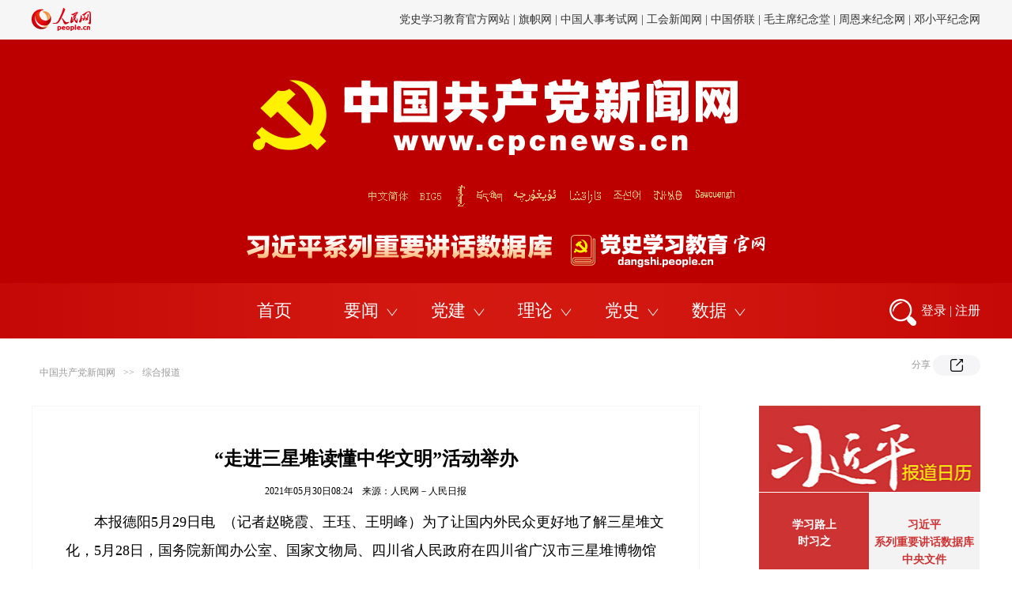

--- FILE ---
content_type: text/html
request_url: http://cpc.people.com.cn/n1/2021/0530/c64387-32117102.html
body_size: 12141
content:
<!DOCTYPE html
    PUBLIC "-//W3C//DTD XHTML 1.0 Transitional//EN" "http://www.w3.org/TR/xhtml1/DTD/xhtml1-transitional.dtd">
<html xmlns="http://www.w3.org/1999/xhtml">

<head>
<meta http-equiv="content-type" content="text/html;charset=GB2312"/>
    <meta http-equiv="Content-Language" content="utf-8" />
    <meta content="all" name="robots" />
    <title>“走进三星堆读懂中华文明”活动举办--新闻报道-中国共产党新闻网</title>
    <meta name="keywords" content=",“走进三星堆读懂中华文明”活动举办--新闻报道" />
    <meta name="description" content="　　本报德阳5月29日电&nbsp;&nbsp;（记者赵晓霞、王珏、王明峰）为了让国内外民众更好地了解三星堆文化，5月28日，国务院新闻办公室、国家文物局、四川省人民政府在四川省广汉市三星堆博物馆联合,“走进三星堆读懂中华文明”活动举办--新闻报道" />
    <meta name="filetype" content="0" />
    <meta name="publishedtype" content="1" />
    <meta name="pagetype" content="1" />
    <meta name="catalogs" content="64387" />
    <meta name="contentid" content="32117102" />
    <meta name="publishdate" content="2021-05-30" />
    <meta name="author" content="105529" />
    <meta name="source" content="来源：人民日报" />
    <meta name="editor" content="">
    <meta name="sourcetype" content="">
    <!-- <link href="http://tools.people.com.cn/libs/swiper/2.0/idangerous.swiper.css" type="text/css" rel="stylesheet"
        media="all" /> -->
    
        <meta name="viewport" content="width=device-width,initial-scale=1.0,minimum-scale=1.0,maximum-scale=1.0">
        <script src="http://www.people.com.cn/img/MAIN/2013/08/113555/js_library/jquery-1.7.1.min.js" type="text/javascript"></script>
        <script src="http://www.people.com.cn/img/2013people/jquery.rmw.global.js" language="javascript" type="text/javascript"
            charset="UTF-8"></script>
        <script src="http://www.people.com.cn/img/2013people/www.news.js" language="javascript" type="text/javascript"
            charset="UTF-8"></script>
        <!-- <script src="http://tools.people.com.cn/libs/swiper/2.0/idangerous.swiper.min.js" type="text/javascript"></script> -->
        <link rel="stylesheet" href="http://www.people.com.cn/img/MAIN/2018/04/118320/css/swiper.min.css">
        <link rel="stylesheet" href="http://www.people.com.cn/img/MAIN/2020/12/120684/css/share2020.css" charset="utf-8">
        <link rel="stylesheet" href="http://www.people.com.cn/img/MAIN/2020/12/120684/css/banner.css">
        <link href="http://www.people.com.cn/img/MAIN/2020/12/120684/css/page.css" type="text/css" rel="stylesheet" media="all" />
    
        <script src="http://www.people.com.cn/img/MAIN/2018/04/118320/js/swiper.min.js"></script>
    <script type="text/javascript">
        /**处理已经登录的用户*/
        function sso_page_login_user(guzzLoginUser) {
            var status = guzzLoginUser.displayName + "，欢迎您";
            $("#loginStatus").html(status);
            $("#txz_dlq").hide();
            $("#txz_dlh").show();
        }
        $("#sso_login_form").bind('submit', function (event) {
            if (!$("#userName").val()) {
                alert("请输入用户名");
                event.preventDefault();
            } else if (!$("#password").val()) {
                alert("请输入密码");
                event.preventDefault();
            }
        });
        $("#sso_login_form_retUrl").bind('change', function (event) {
            if ($(this).val() == 'http://cpc.people.com.cn') {
                $("#sso_login_form").attr("target", "_top");
            } else {
                $("#sso_login_form").attr("target", "_blank");
            }
        });
    </script>
    <script language="JavaScript">
        $(document).ready(function () {
            //新增滚动
            var mySwiperCpc = new Swiper("#topSwiper", {
                mode: 'vertical',
                autoplay: 4000,
                loop: true
            })
        });	
    </script>
    <style type="text/css">


table span {display: inline!important}
  font { font-family: 'Microsoft YaHei'}
  table span {font-family: 'Microsoft YaHei'!important;font-size: 18px!important;line-height: 1.8!important;}
  
   table p {font-size: 18px!important;}
        .top_nav .fr {
            margin-top: 15px;
            height: 30px;
            overflow: hidden;
            max-width: 900px;
        }

        .top_nav .fr .swiper-slide {
            height: 30px;
        }

        @media (max-width: 689px) and (min-device-width: 320px),
        (max-device-width: 480px) {
.bk-90 {display: none; padding-top: 60px;}
            .nav_wb1 {
                display: block;
                background: #cb1c1d;
                height: auto;
                width: 100%;
                line-height: 220%;
                padding: 10px 0;
                font-size: 12px;
                float: none;
                padding: 0 16px 15px 16px;
            }

            .nav_wb1 a {
                color: #fff;
                display: inline-block;
                width: 10.5%;
                padding: 0;
                font-size: 12px;
                text-align: left;
                float: none;
            }

            .nav_wb1 a:nth-child(1) {
                width: 16%;
            }

            .nav_wb1 a:nth-child(2) {
                width: 16%;
            }

            .nav_wb1 a:nth-child(10) {
                width: 16%;
            }

            .nav_wb1 a:nth-child(11) {
                width: 16%;
            }
        }
    </style>
    <style type="text/css">
        .m2t1 {
            margin-top: 1px;
        }
    </style>
    <script type="text/javascript">
< !--
            (function () {
                if (!
                    /*@cc_on!@*/
                    0) return;
                var e = "abbr, article, aside, audio, canvas, datalist, details, dialog, eventsource, figure, footer, header, hgroup, mark, menu, meter, nav, output, progress, section, time, video".split(', ');
                var i = e.length;
                while (i--) {
                    document.createElement(e[i])
                }
            })()
        -->
    </script>
    <!-- 微信分享 -->
    <script src="http://www.people.com.cn/img/2016wb/jweixin-1.0.0.js" type="text/javascript"></script>
    <script type="text/javascript">
	var str = "中国共产党新闻网";
        var str1 = "“走进三星堆读懂中华文明”活动举办";
        str = str.replace(/&nbsp;/g, " ")
        str = str.replace(/&quot;/g, '"')
        str = str.replace(/<br>/g, "")
        str1 = str1.replace("&nbsp;", " ")
        str1 = str1.replace(/&quot;/g, '"')
        str1 = str1.replace(/<br>/g, "")

        var wxData = {
            "imgUrl": 'http://www.people.com.cn/img/MAIN/2016/06/116511/images/weixin.jpg',
            "link": location.href,
            "desc": "",
            "title": "" + str1 + ""
        };
    </script>
    <script src="http://www.people.com.cn/img/2016wb//WeiXinDatatit2020.js" type="text/javascript"></script>
    <script type="text/javascript">
        $(document).ready(function () {
            var a = $(".text_img").html();
            var b = $(".sou1").html();
            var c = $("#jtitle").html();
            var d = $("#ftitle").html();
            if (a == null || a.length == 0) {
                $(".text_img").css('display', 'none')
            }
            if (b == null || b.length == 0) {
                $(".sou1").css('display', 'none')
            }
            if (c == null || c.length == 0) {
                $("#jtitle").css('display', 'none')
            }
            if (d == null || d.length == 0) {
                $("#ftitle").css('display', 'none')
            }
        });
    </script>
    <link href="/img/MAIN/2019/07/119450/page2019.css" type="text/css" rel="stylesheet" media="all" />
  <style>

.bk-90 {padding-top: 60px; }

.swiper-slide {text-align: right; font-size: 14px;}
.list1-wrap li a:hover {
    text-decoration: none;
  }

  .bk-open-list-wrap .list-open li a:hover {
   text-decoration: none;
  }


.swiper-container1 .swiper-slide a {color: #333333;}
.swiper-container1 .swiper-slide a:hover { text-decoration: none;}

</style>

 <!-- 通用头部样式修改 -->
 <style>

.bk-big-title {text-align: center;} 

.list1-wrap li {
    font-family: ''''''''Microsoft YaHei'''''''';

}
.list1-wrap {
   
    width: 601px;
 width: 631px;
    margin: 0 auto;
    
}

.list1-wrap li:last-child {
  margin-right: 0;
}

.list1-wrap li:first-child {
   padding-top: 0;
}

.list1-wrap li:first-child:after {
   display: none;
}


.ph-wrap {
   width: 1200px;
    margin: 0 auto;
    text-align: center;
     margin-bottom: 20px;
}

.ph-wrap .bd-link1 {
  margin-right: 20px;
vertical-align: top;
}

.ph-wrap .bd-link2 {

 vertical-align: top;
}

.bk-banner {

background-image: url(/NMediaFile/2021/0325/MAIN202103251039380812397556845.jpg);
height: 378px;

}
.bk-banner .links-wrap {
  position: relative;
  width: 540px;
  height: 72px;
  margin: 0 auto;
  margin-top: 174px;
  font-size: 0;
  overflow: hidden;
}

.c1 .right p { width: auto; }

.swiper-slide { float: left;}

.bk-banner .links-wrap {width: 486px;}
.bk-banner .links-wrap {
    transform: translate(62px, 0);
}

.p2j_con02 .fr { width: 280px; }
.p3CalendarTop {
    width: 280px;
    height: 109px;
   
}

/* 非首页的移动端样式加上 .not-for-home-page */

@media (max-width: 689px) and (min-device-width: 320px), (max-device-width: 480px)
	   { 
.not-for-home-page  .show_text p img,
.not-for-home-page .show_text table img {
        width: 90%;
        height: auto;
        width: 100%!important;
        height: auto!important;
    }


.not-for-home-page .bk-banner {

   background: url(/NMediaFile/2021/0105/MAIN202101051327040721071138835.png) center 4vw/72vw auto no-repeat #bc0000;
}
.not-for-home-page  .bk-banner .links-wrap {
    
    margin-top: 20vw;
    transform: translate(0, 0);
    width: 90vw;
    height: 10vw;
margin-bottom: 1vw;
}

.not-for-home-page .list1-wrap-outer { 

display: none;

}

.not-for-home-page .img-waiwen {
    width: 100%;
   height: auto;
}



.not-for-home-page .bk-banner .links-wrap a {
    top: 0vw;
    height: 8.4vw;
}

.not-for-home-page .bk-banner .links-wrap .link-cpc {
    left: 0vw;
    width: 12vw;
}

.not-for-home-page .bk-banner .links-wrap .link-big5 {
    left: 13vw;
    width: 7vw;
}

.not-for-home-page .bk-banner .links-wrap .link-mongo {
    left: 21vw;
    width: 5vw;
}

.not-for-home-page .bk-banner .links-wrap .lin-tibet {
    left: 26.5vw;
    width: 8vw;
}

.not-for-home-page .bk-banner .links-wrap .lin-uyghur {
    left: 35vw;
    width: 12vw;
}

.not-for-home-page .bk-banner .links-wrap .link-kazakh {
    left: 48vw;
    width: 10vw;
}

.not-for-home-page .bk-banner .links-wrap .link-korean {
    left: 59vw;
    width: 8vw;
}

.not-for-home-page  .bk-banner .links-wrap .link-yi {
    left: 68vw;
    width: 8vw;
}


.not-for-home-page .bk-banner .links-wrap .link-sawcuengh {
    left: 77vw;
    width: 13vw;
}

.not-for-home-page .ph-wrap {
   
    font-size: 0;
    
     width: 100%;
}

.not-for-home-page .ph-wrap .bd-link1{
   width:  46%;
}
.not-for-home-page .ph-wrap .bd-link2{
   width:  29%;
}

.not-for-home-page .bk-banner {
 height: 61vw;
}



}


@media (max-width: 589px) and (min-device-width: 0px), (max-device-width: 580px) {


}

</style>



 <!--[if lte IE 10 ]> 
　　   <link rel="stylesheet" href="/img/MAIN/2020/12/120674/css/ie.css" charset="utf-8">
  <![endif]-->
</head>

<body  class="not-for-home-page">
    <!--top-->

    <!-- 头部改变 -->
    <div class="p_login" id="p_login" style="display: none;font-size: 12px;">
            <div id="txz_dlq">
              <p style="color: #333;">登录人民网通行证 &nbsp;&nbsp;&nbsp;<a
                  href="http://sso.people.com.cn/u/reg?appCode=ENw9NE44" class="red">立即注册</a></p>
              <form name="loginForm" data-sso="loginForm" onssologin="loginSuccess()" onssoerror="alert(msg)">
                <p><input autocomplete="off" type="text" value="请输入用户名" onfocus="this.value='';this.style.color='#000';"
                    onblur="if(!value){value=defaultValue;this.style.color='#d0d0d0';}" name="username"
                    data-suggest="off"></p>
                <p><input autocomplete="off" type="password" value="" name="password"></p><span style="display:none;"><input
                    type="checkbox" name="remember" checked="checked" value="1"><label
                    for="rememberMe">记住登录状态</label></span>
                <p style="color: #333;"><a href="http://sso.people.com.cn/u/findpwd/user">忘记密码？</a></p>
                <p class="tc"><input type="submit" name="" value="登录" class="people_button_sub"></p>
                
                <p class="tc" style="display: none;"><a href="http://sso.people.com.cn/logincm"><img
                      src="http://www.people.com.cn/img/2016people/images/shoujidenglu.jpg" alt=""></a></p>
              </form>
            </div>
          </div>

           <!-- 头部链接轮播切换 -->
    <div class="bk bk-header g-oh">
            <div class="w1200">
              <div class="g-fl logo-wrap">
                <a href="http://people.com.cn" target="_blank" title="人民网官网">
                  <img src="/img/MAIN/2020/12/120674/images/logo.png">
                </a>
              </div>
              
              <!-- 顶部链接文字 -->
              <div class="g-fr swiper-header-outer">
          <div class="swiper-container swiper-container1">
            <div class="swiper-wrapper"><div class="swiper-slide">
<a href="http://chuxin.people.cn/GB/index.html" target="_blank">"不忘初心、牢记使命"官网</a> | <a href="http://www.dswxyjy.org.cn/" target="_blank">中共中央党史和文献研究院</a> | <a href="http://www.zgdsw.org.cn/" target="_blank"><a href="http://www.dswxyjy.org.cn/" target="_blank">中国共产党历史和文献网</a> | <a href="http://www.12380.gov.cn/" target="_blank">中组部12380举报网</a> | <a href="http://www.nopss.gov.cn//" target="_blank">全国社科工作办</a></div><div class="swiper-slide"> <a
            href="http://dangshi.people.cn/" target="_blank">党史学习教育官方网站 </a> | <a href="http://www.qizhiwang.org.cn/GB/index.html" target="_blank">旗帜网</a> | <a href="http://www.cpta.com.cn/" target="_blank">中国人事考试网</a> | <a href="http://acftu.people.com.cn/" target="_blank">工会新闻网</a> | <a href="http://www.chinaql.org/" target="_blank">中国侨联</a> | <a href="http://cpc.people.com.cn/GB/69112/113427/index.html" target="_blank">毛主席纪念堂</a> | <a href="http://zhouenlai.people.cn/" target="_blank">周恩来纪念网</a> | <a href="http://www.dengxiaopingnet.com/" target="_blank">邓小平纪念网</a>
  </div></div>
          </div>
        </div>
      
            </div>
          </div>
      
          <!-- 题图和链接 -->
          <div class="bk bk-banner nav-sest" style="margin-bottom: 0;">
            <!-- 外文定位链接 -->
             
<style>
.bk-banner .links-wrap a {
  position: absolute;
  z-index: 1;
  top: 5px;
  height: 34px;
  /* border: 1px solid; */
}

.bk-banner .links-wrap .link-cpc {
  left: 2px;
  width: 61px;
}

.bk-banner .links-wrap .link-big5 {
  left: 68px;
  width: 40px;
}

.bk-banner .links-wrap .link-mongo {
  left: 116px;
  width: 18px;
}

.bk-banner .links-wrap .lin-tibet {
  left: 139px;
  width: 44px;
}

.bk-banner .links-wrap .lin-uyghur {
  left: 187px;
  width: 66px;
}

.bk-banner .links-wrap .link-kazakh {
  left: 257px;
  width: 53px;
}

.bk-banner .links-wrap .link-korean {
  left: 315px;
  width: 41px;
}

.bk-banner .links-wrap .link-yi {
  left: 365px;
  width: 44px;
}

.bk-banner .links-wrap .link-sawcuengh {
  left: 417px;
  width: 59px;
}
</style>

<div class="links-wrap">
         <img src="/img/MAIN/2019/06/119411/static/images/language.png"  class="img-waiwen">
        <a class="link-cpc" href="http://cpc.people.com.cn/" target="_blank"></a>
        <a class="link-big5" href="http://cpc.people.com.cn/BIG5/" target="_blank"></a>
        <a class="link-mongo" href="http://mongol.people.com.cn/" target="_blank"></a>
        <a class="lin-tibet" href="http://tibet.people.com.cn/" target="_blank"></a>
        <a class="lin-uyghur" href="http://uyghur.people.com.cn/" target="_blank"></a>
        <a class="link-kazakh" href="http://kazakh.people.com.cn/" target="_blank"></a>
        <a class="link-korean" href="http://korean.people.com.cn/" target="_blank"></a>
        <a class="link-yi" href="http://yi.people.com.cn/" target="_blank"></a>
        <a class="link-sawcuengh" href="http://sawcuengh.people.com.cn/" target="_blank"></a>
      </div>

 <!-- 党史教育官网   2021.0325新增   -->
<div class="ph-wrap">

   <a href="http://jhsjk.people.cn/" target="_blank">
    <img class="bd-link1" src="/NMediaFile/2021/0325/MAIN202103251051254625287690373.png">
</a>

<a href="http://dangshi.people.cn/" target="_blank">
    <img class="bd-link2" src="/NMediaFile/2021/0325/MAIN202103251051251404282432086.png">
</a>
</div>

<!-- 移动端专用导航链接 -->
<style>
 .nav-list-for-mobile { display: none;}
.not-for-home-page  .nav-list-for-mobile {width: 90vw;margin: 0 auto;overflow: hidden;}
.not-for-home-page  .nav-list-for-mobile li { float:left; width: 16.66%;height: 6vw;text-align: center; }
.not-for-home-page  .nav-list-for-mobile li  a{ color: #fff; font-size: 3vw; font-family: SimHei; opacity: .9;}
@media (max-width: 689px) and (min-device-width: 320px), (max-device-width: 480px) {

.not-for-home-page  .nav-list-for-mobile {display: block;}
}

</style>
<ul class="nav-list-for-mobile">         <li><a href="http://cpc.people.com.cn/GB/64093/64094/index.html" target="_blank">高层动态</a></li>
<li><a href="http://renshi.people.com.cn/" target="_blank">人事</a></li>
<li><a href="http://theory.people.com.cn/" target="_blank">理论</a></li>
           <li><a href="http://dangjian.people.com.cn/" target="_blank">党建</a></li>
          <li><a href="http://cpc.people.com.cn/GB/164113/index.html" target="_blank">独家</a></li>
<li><a href="http://cpc.people.com.cn/GB/87228/index.html" target="_blank">滚动</a></li>
         

        

<li><a href="http://cpc.people.com.cn/GB/67481/431391/index.html" target="_blank">中央文件</a></li>
 <li><a href="http://fanfu.people.com.cn/" target="_blank">反腐</a></li>
          
          <li><a href="http://dangshi.people.com.cn/" target="_blank">党史</a></li>
          <li><a href="http://cpc.people.com.cn/GB/64093/64387/index.html" target="_blank">综合</a></li>
          
          <li><a href="http://cpc.people.com.cn/shipin/" target="_blank">视频</a></li>
          
          <li><a href="http://search.people.cn/getNewsResult/?channel=cpc&x=10&y=11&keyword=%25D6%25D0%25B9%25FA%25B9%25B2%25B2%25FA%25B5%25B3%25D0%25C2%25CE%25C5%25CD%25F8" target="_blank">搜索</a></li></ul>

            <div class="w1200 g-oh list1-wrap-outer provide-data1">
              <div class="list1-wrap">
                <ul class="list-nav1">
                    <!-- 导航n个 -->
                              <li>
              <a href="http://cpc.people.com.cn" target="_blank">首页</a>
            </li>
            <li> <a href="http://cpc.people.com.cn/GB/87228/index.html" target="_blank">要闻</a> 
              </li>
            <li><a href="http://dangjian.people.com.cn/" target="_blank">党建</a> 
            </li>
            <li><a href="http://theory.people.com.cn/" target="_blank">理论</a>
             </li>
            <li><a href="http://dangshi.people.com.cn/" target="_blank">党史</a></li>
            <li><a target="_blank">数据</a></li>
                </ul>
              </div>
              <div class="search-login-wrap">
                <a href="http://search.people.cn/getNewsResult/?channel=cpc&x=10&y=11&keyword=%25D6%25D0%25B9%25FA%25B9%25B2%25B2%25FA%25B5%25B3%25D0%25C2%25CE%25C5%25CD%25F8" target="_blank"><img class="search1" src="/img/MAIN/2020/12/120674/images/sousuo.png"
                    alt=""></a>
                <a class="btn-login1" href="javascript:;">登录</a>
                <a class="btn-line" href="javascript:;">|</a>
                <a class="btn-regis1" href="https://sso.people.com.cn/u/reg?appCode=ENw9NE44" target="_blank">注册</a>
                
                <script>
                  $(function () {
                    var $pLogin = $('.p_login')
                    var $btnLogin = $('.btn-login1')
                    var timer1 = null
                    var $window = $(window)
                    var st = $window.scrollTop()
                    var timer2 = null
      
                    $window.scroll(function () {
                      clearTimeout(timer2)
                      timer2 = setTimeout(function () {
                        // 页面滚动后关闭登录框
                        if (Math.abs($window.scrollTop() - st) > 30) {
                          clearTimeout(timer1)
                          $pLogin.hide()
                        }
                      }, 20)
                    })
                    $btnLogin.mouseenter(function (e) {
                      var rect = e.target.getBoundingClientRect()
                      var left = rect.left === undefined ? rect.x : rect.left
                      var top = rect.top === undefined ? rect.y : rect.top
                     console.log(rect);
                      st = $window.scrollTop()
                      $pLogin.show().css({
                        left: left - 180,
                        top: top + 70
                      })
                      timer1 = setTimeout(function () {
                        $pLogin.hide()
                      }, 4000)
                    }).mouseleave(function () {
                      $pLogin.hide()
                      clearTimeout(timer1)
                    })
      
                    $pLogin.mouseenter(function () {
                      $(this).show()
                      clearTimeout(timer1)
                    }).mouseleave(function () {
                      $(this).hide()
                      clearTimeout(timer1)
                    })
      
                  })
                </script>
              </div>
            </div>
          </div>
      
          <!-- 导航展开列表 N个 -->
          <!-- 展开列表，需要动态生成，或者组合成多个 -->
    <div class="bk bk-open-list-wrap provide-data2" style="margin-bottom: 0;">
      <div class="all-open-list"><!-- 1个导航的展开链接 -->
        <ul class="list-open w1200">
          <li><a href="http://jhsjk.people.cn/result" target="_blank">原文</a></li>
          <li><a href="http://jhsjk.people.cn/result?form=706&else=501" target="_blank">讲话</a></li>
          <li><a href="http://jhsjk.people.cn/result?form=701&else=501" target="_blank">会议</a></li>
          <li><a href="http://jhsjk.people.cn/result?form=702&else=501" target="_blank">活动</a></li>
          <li><a href="http://jhsjk.people.cn/result?form=703&else=501" target="_blank">考察</a></li>
          <li><a href="http://jhsjk.people.cn/result?form=704&else=501" target="_blank">会见</a></li>
          <li><a href="http://jhsjk.people.cn/result?form=705&else=501" target="_blank">出访</a></li>
          <li><a href="http://jhsjk.people.cn/result?form=707&else=501" target="_blank">函电</a></li>
        </ul><!-- 1个导航的展开链接 -->
        <ul class="list-open w1200">
          <li><a href="http://cpc.people.com.cn/GB/64093/64094/index.html" target="_blank">高层动态</a></li>
          <li><a href="http://cpc.people.com.cn/GB/67481/431391/index.html" target="_blank">中央文件</a></li>
          <li><a href="http://renshi.people.com.cn/" target="_blank">人事任免</a></li>
          <li><a href="http://fanfu.people.com.cn/" target="_blank">反腐倡廉</a></li>
          <li><a href="http://cpc.people.com.cn/GB/64093/64387/index.html" target="_blank">综合报道</a></li>
<li><a href="http://cpc.people.com.cn/shipin/" target="_blank">视频报道</a></li><li><a href="http://cpc.people.com.cn/GB/67481/" target="_blank">专题专栏</a></li>
        </ul><!-- 1个导航的展开链接 -->
        <ul class="list-open w1200">
          <li><a href="http://dangjian.people.com.cn/GB/394443/index.html" target="_blank">党建要闻</a></li>

          <li><a href="http://dangjian.people.com.cn/GB/132289/index.html" target="_blank">党建论坛</a></li>
          <li><a href="http://dangjian.people.com.cn/GB/78694/index.html" target="_blank">先锋人物</a></li>
          <li><a href="http://dangjian.people.com.cn/GB/394444/index.html" target="_blank">评论观点</a></li>
          <li><a href="http://dangjian.people.com.cn/GB/437264/index.html" target="_blank">基层党建</a></li>
         
          
        </ul><!-- 1个导航的展开链接 -->
 <ul class="list-open w1200">
 <li><a href="http://theory.people.com.cn/GB/245417/index.html" target="_blank">人民日报理论版</a></li>
 
<li><a href="http://theory.people.com.cn/GB/164319/index.html" target="_blank">文选</a></li>
 <li><a href="http://theory.people.com.cn/GB/409499/index.html" target="_blank">评论</a></li>
 <li><a href="http://theory.people.com.cn/GB/68294/427900/index.html" target="_blank">图书</a></li>
 <li><a href="http://theory.people.com.cn/GB/434335/index.html" target="_blank">言之有理</a></li>
 <li><a href="http://theory.people.com.cn/GB/148980/index.html" target="_blank">独家</a></li>
 </ul><!-- 1个导航的展开链接 -->
        <ul class="list-open w1200">
          <li><a href="http://dangshi.people.com.cn/GB/85038/index.html" target="_blank">人物长廊</a></li>
          <li><a href="http://dangshi.people.com.cn/GB/120281/index.html" target="_blank">纪念回忆</a></li>
          <li><a href="http://cpc.people.com.cn/GB/69112/index.html" target="_blank">党史人物纪念馆</a></li>
          <a href="http://dangshi.people.com.cn/GB/138889/index.html" target="_blank">红色访谈录</a></li>
          <li><a href="http://dangshi.people.com.cn/GB/151935/434349/index.html" target="_blank">党史微课</a></li>
          <li><a href="http://dangshi.people.com.cn/GB/151935/429826/" target="_blank">国史讲堂</a></li>
          <li><a href="http://dangshi.people.com.cn/GB/146570/index.html" target="_blank">群书博览</a></li>
          
        </ul><!-- 1个导航的展开链接 -->
        <ul class="list-open w1200"></li>
          <li><a href="http://cpc.people.com.cn/GB/64162/394696/index.html" target="_blank">中国政要资料库</a></li>
          <li><a href="http://ldzl.people.com.cn/dfzlk/front/firstPage.htm" target="_blank">地方领导资料库</a></li>
          <li><a href="http://djsjk.people.cn/" target="_blank">党的建设数据库</a></li>
          <li><a href="http://dangshi.people.com.cn/GB/234123/index.html" target="_blank">党史资料库</a></li></li>
          <li><a href="http://dangjian.people.com.cn/GB/136058/427510/index.html" target="_blank">党务书库</a></li>
          <li><a href="http://dangjian.people.com.cn/GB/136058/426637/index.html" target="_blank">党建图解库</a></li>
 <li><a href="http://cpc.people.com.cn/n1/2021/0115/c64162-32000419.html" target="_blank">报刊导航</a></li>
          
         
        </ul></div>
    </div>
    <script>
        - function () {
          // 拷贝下拉到上面的代码中
          $('.need-data1').html($('.provide-data1').html())
          $('.need-data2').html($('.provide-data2').html())
        }();
    </script>

          <script>
                - function () {
    
                    // header中的轮播文字
                    var swiper1 = new Swiper(".swiper-container1", {
                        direction: 'vertical',
                        autoplay: true,
                        loop: true,
                        speed: 600
                    })
    
                    // 鼠标悬停禁止轮播
                    $('.swiper-container1').mouseenter(function () {
                        swiper1.autoplay.stop()
                    }).mouseleave(function () {
                        swiper1.autoplay.start()
                    })
    
                    // 导航下拉中，出现图片类型的，添加 item-img类
                    $('.list-nav1 img').closest('li').addClass('item-img')
    
                    var initNavEvent = function (index) {
                        // 导航切换
                        var $allOpenList = index === 0 ? $('.all-open-list').first().find('ul') : $('.all-open-list').last().find('ul')
                        var $bkOpenList = index === 0 ? $('.bk-open-list-wrap').first() : $('.bk-open-list-wrap').last()
                        var $listNav1Items = index === 0 ? $('.list-nav1').first().find('li') : $('.list-nav1').last().find('li')
                        var indexNav1 = 0
    
                        $listNav1Items.mouseenter(function () {
                            indexNav1 = $(this).index()
                             /* 2021.0325新增  */
           if (!indexNav1) {

             return;
          }

                            $(this).addClass('active').siblings().removeClass('active')
                            $allOpenList.eq(indexNav1).show().siblings().hide()
                            $allOpenList.eq(indexNav1).show().siblings().hide()
                            // 有2行展开的列表
                            var $_thisItem = $(this)
                            if ($_thisItem.hasClass('lines2')) {
                                $bkOpenList.css({
                                    height: '140px'
                                })
                            } else if ($_thisItem.hasClass('lines3')) {
                                $bkOpenList.css({
                                    height: '210px'
                                })
                            } else {
                                $bkOpenList.css({
                                    height: '70px'
                                })
                            }
    
                        }).mouseleave(function () {
                            $bkOpenList.css({
                                height: 0
                            })
                            $(this).removeClass('active')
                        })
    
                        $bkOpenList.mouseenter(function () {
                            $listNav1Items.eq(indexNav1).addClass('active').siblings().removeClass('active')
                            // 有2行展开的列表
                            var $_thisItem = $listNav1Items.eq(indexNav1)
                            if ($_thisItem.hasClass('lines2')) {
                                $bkOpenList.css({
                                    height: '140px'
                                })
                            } else if ($_thisItem.hasClass('lines3')) {
                                $bkOpenList.css({
                                    height: '210px'
                                })
                            } else {
                                $bkOpenList.css({
                                    height: '70px'
                                })
                            }
                        }).mouseleave(function () {
                            $bkOpenList.css({
                                height: 0
                            })
                            $listNav1Items.removeClass('active')
                        })
                    }
    
                    initNavEvent(0)
                    initNavEvent(1)
                }();
        </script>


    
    <!--top end-->
    <!-- 广告图继承自党网首页过来  原来是 {248219}， 模板从2020党网首页改版中来 -->
    
   <!-- 90广告图 主控给 二级和文本层-->
     
    <!--con-->
    <div class="path g-w1200 clearfix gray">
        <div class="fl" style="line-height:44px;"><a href="http://cpc.people.com.cn/" class="clink">中国共产党新闻网</a>&gt;&gt;<a href="http://cpc.people.com.cn/GB/64093/64387/" class="clink">综合报道</a></div>
        <div class="fr">
            <!-- 新增 -->
            <em class="btn-share-text-layer section-common-share-wrap">
                    分享
                     <i class="btn_share_common">
                         <img src="/img/MAIN/2020/12/120684/images/share.png" alt="" style="">
                        </i> 
                </em>
        </div>
    </div>
    <div class="p2j_con03 clearfix g-w1200">
        <div class="text_con text_con01">
            <div class="text_c">
                <h3 id="jtitle"></h3>
                <h1>“走进三星堆读懂中华文明”活动举办</h1>
                <h2 id="ftitle"></h2>
                <p class="sou1"></p>
                <p class="sou">2021年05月30日08:24&nbsp;&nbsp;&nbsp;&nbsp;来源：<a href="http://paper.people.com.cn/rmrb/html/2021-05/30/nw.D110000renmrb_20210530_7-04.htm" target="_blank">人民网－人民日报</a></p>
                <!--结束提示-->
                <!--正文图-->
                <div class="text_img"></div>
                <!--结束正文图-->
                <div class="show_text">
                    <P>　　本报德阳5月29日电&nbsp;&nbsp;（记者赵晓霞、王珏、王明峰）为了让国内外民众更好地了解三星堆文化，5月28日，国务院新闻办公室、国家文物局、四川省人民政府在四川省广汉市三星堆博物馆联合举办了“走进三星堆读懂中华文明”主题活动。本次活动邀请了200多名来自多个国家和地区的驻蓉驻渝领事机构代表、贸易促进机构代表和媒体记者，走进三星堆考古发掘现场和博物馆，近距离感受古蜀文化魅力。联合国教科文组织、希腊国家考古博物馆等专门发来视频，表达对于三星堆重大考古发现的祝贺。</P><P>　　三星堆文化是中华文明的重要组成部分，是人类文明共同的瑰宝。三星堆遗址最新考古发现，让三星堆再次成为国内外关注的热点。当天下午，主题活动邀请中外媒体记者走进三星堆考古发掘现场，并在考古大棚外的推介会上，发布了三星堆新一轮考古发掘的最新进展和成果。截至目前，在6座“祭祀坑”中已新发现象牙、青铜器、金器、玉石器等文物近2000件，其中最新发现的青铜顶尊人像亮相，成为亮点。下一步还将继续科学有序做好三星堆遗址考古发掘、文物修复和文物保护工作，加快建设三星堆国家遗址公园，持续推动三星堆所承载的中华优秀传统文化创造性转化、创新性发展。</P>
<br><span id='paper_num'>　　《 人民日报 》（ 2021年05月30日   04 版）</span>
                </div>
                <div class="edit">(责编：刘圆圆、陈羽)</div>
                <!--推荐阅读 -->
                <div id="rwb_tjyd">
                    
                </div>
                <!--推荐阅读 end-->
                <div class="clearfix text_like">
                    
                </div>
                <div class="clearfix box_cai">
                    
                </div>
                
            </div>
            <!--结束正文-->

        </div>
        <div class="fr">
            <div class="p3Calendar">
                <div class="p3CalendarTop">
                    <a href="http://cpc.people.com.cn/GB/64192/105996/390438/index.html"></a>
                </div>
                <div class="p3CalendarM c1">
                    <div class="left">
                        <b><p><a href="http://cpc.people.com.cn/xuexi/" target="_blank">学习路上</a></p></b>
<b><p><a href="http://cpc.people.com.cn/xuexi/GB/433640/index.html" target="_blank">时习之</a></p></b>
                    </div>
                    <div class="right">
                        <b><p><a href="http://jhsjk.people.cn" target="_blank">习近平<br>系列重要讲话数据库</a></p></b><b><p><a href="http://cpc.people.com.cn/GB/67481/431391/index.html" target="_blank">中央文件</a></p></b>
                    </div>
                </div>
                <div class="p3CalendarM c2">
                    <div class="left">
                        <p><b><p><a href="http://cpc.people.com.cn/GB/67481/434038/index.html" target="_blank">学习贯彻<br>党的十九届五中全会<br>精神</a></p></b>         </p>
                    </div>
                    <div class="right">
                        <b><p><a href="http://politics.people.com.cn/GB/8198/433858/index.html" target="_blank">习近平总书记<br>领导“十四五”<br>规划编制</a></p></b>
                    </div>
                </div>
                <div class="p3CalendarM c1">
                    <div class="left">
                        <p><b><p><a href="http://dangjian.people.com.cn/GB/136058/431693/index.html" target="_blank">中央和国家机关<br>创建模范机关</a></p></b></p>
                    </div>
                    <div class="right">
                        <b><p><a href="http://theory.people.com.cn/GB/40557/432909/index.html" target="_blank">重温<br>马克思主义经典</a></p></b>
                    </div>
                </div>
            </div>           
              <div class="clearfix ol_bg" style="margin-top:-20px; text-align:center; padding-bottom:10px;"><img src="/NMediaFile/2021/0105/MAIN202101051747504229755732434.jpg" class="" width="220" height="220" alt="微信“扫一扫”添加“学习大国”"/><p>微信“扫一扫”添加“学习大国”</p>
<img src="/NMediaFile/2021/0406/MAIN202104061756125370030656073.jpg" class="" width="220" height="220" alt="微信“扫一扫”添加“党史学习教育”官微"/><p>微信“扫一扫”添加“党史学习教育”官微</p>
</div>
        </div>
    </div>
    <!--con end-->
    <!--copyright-->
    <footer class="clearfix">
        <p><a href="http://www.people.com.cn/GB/1018/22259/index.html" target="_blank">人民日报社概况</a>
<span class="xian">|</span>
<a href="http://www.people.com.cn/GB/50142/420117/index.html" target="_blank">关于人民网</a>
<span class="xian">|</span>
<a href="http://hr.peopledaily.com.cn/" target="_blank">报社招聘</a>
<span class="xian">|</span>
<a href="http://job.people.com.cn/" target="_blank">招聘英才</a>
<span class="xian">|</span>
<a href="http://www.people.com.cn/GB/208743/403202/index.html" target="_blank">广告服务</a>
<span class="xian">|</span>
<a href="http://www.people.com.cn/GB/208743/403202/403212/index.html" target="_blank">合作加盟</a>
<span class="xian">|</span>
<a href="http://gonggao.people.com.cn/" target="_blank">供稿服务</a>
<span class="xian">|</span>
<a href="http://www.people.com.cn/n/2013/1227/c373005-23961344.html" target="_blank">网站声明</a>
<span class="xian">|</span>
<a href="http://www.people.com.cn/n1/2019/0308/c420117-30965009.html" target="_blank">网站律师</a>
<span class="xian">|</span>
<a href="http://sso.people.com.cn/resource/html/userInforPro.html" target="_blank">信息保护</a>
<span class="xian">|</span>
<a href="http://kf.people.com.cn/" target="_blank">联系我们</a>
<span class="xian">|</span>
<a href="http://english.peopledaily.com.cn/" target="_blank">ENGLISH</a>
        </p>
<p><!--镜像:<a href="http://www.people.com.cn/" target="_blank">日本</a>&nbsp;&nbsp;<a href="http://www.peopledaily.edu.cn/" target="_blank">教育网</a>&nbsp;&nbsp;<a href="http://www.peopledaily.ac.cn/">科技网</a>&nbsp;&nbsp;呼叫热线：4008-100-300&nbsp;&nbsp;-->服务邮箱：<a href="mailto:kf@people.cn" target="_blank">kf@people.cn</a>&nbsp;&nbsp;违法和不良信息举报电话：010-65363263&nbsp;&nbsp;举报邮箱：<a href="mailto:jubao@people.cn" target="_blank">jubao@people.cn</a></p>
        <p><a href="http://www.people.com.cn/img/2014xuke/2018hlwxw.html" target="_blank">互联网新闻信息服务许可证10120170001</a>
		<span class="xian">|</span>
		<a href="http://www.people.com.cn/img/2014xuke/2018zzdxxkz.html" target="_blank">增值电信业务经营许可证B1-20060139</a>
</p>
<p><a href="http://www.people.com.cn/img/2019peopleindex/html/gbds2019.html" target="_blank">广播电视节目制作经营许可证（广媒）字第172号</a>
<span class="xian">|</span>
<a href="http://www.people.com.cn/img/2014xuke/2019ypxxfwzg.html" target="_blank">互联网药品信息服务资格证书（京）-非经营性-2016-0098</a>
</p>
<p><a href="http://www.people.com.cn/img/2011zzzs/2018xxwlcb.htm" target="_blank">信息网络传播视听节目许可证0104065</a>
<span class="xian">|</span>
<a href="http://www.people.com.cn/img/2014xuke/2018wlwh.html" target="_blank">网络文化经营许可证 京网文[2020]5494-1075号</a>
<span class="xian">|</span>
<a href="http://www.people.com.cn/img/2014xuke/2018wlcb.html" target="_blank">网络出版服务许可证（京）字258号</a>
<span class="xian">|</span>
<a href="http://www.people.com.cn/img/2014xuke/2018icp.html" target="_blank">京ICP证000006号</a>
<span class="xian">|</span>
<a href="http://www.beian.gov.cn/portal/registerSystemInfo?recordcode=11000002000008" target="_blank">京公网安备11000002000008号</a>
		</p>
        <p class="mt30">人 民 网 版 权 所 有 ，未 经 书 面 授 权 禁 止 使 用<br />Copyright &copy; 1997-2021 by www.people.com.cn. all rights reserved</p>
		<p class="mt30">
        	<a href="http://www.hd315.gov.cn/beian/view.asp?bianhao=0102000101300040" target="_blank"><img src="http://www.people.com.cn/img/2016people/images/copy_icon1.jpg" /></a>　　
            <a href="https://ss.knet.cn/verifyseal.dll?sn=e12050911010020686307708&ct=df&a=1&pa=980951" target="_blank"><img src="http://www.people.com.cn/img/2016people/images/copy_icon2.jpg" /></a>　　
            <a href="http://si.trustutn.org/info?sn=470170320027574551118&certType=1" target="_blank"><img src="http://www.people.com.cn/img/2016people/images/copy_icon3.jpg" /></a>　　
			<a href="http://www.itrust.org.cn/home/index/itrust_certifi/wm/2710933198.html" target="_blank"><img src="http://www.people.com.cn/img/2016people/images/copy_icon4.jpg" /></a>
        </p>
    </footer>

    <img src="http://counter.people.cn:8000/c.gif?id=32117102" width=0 height=0 style="display:none;">
     <!-- 新增  分享代码 -->
     <script src="http://www.people.com.cn/img/MAIN/2020/12/120684/js/share_qr2020.js" charset="utf-8"></script>
 <script src="http://tools.people.com.cn/css/2010tianrun/webdig_test.js" language="javascript" type="text/javascript" async></script>
    <script defer async type="text/javascript" src="http://www.people.com.cn/wza/assist.js?sid=2716&pos=left"></script>


  <script>
$(function() { $('table td, table tr').css('height', 'auto') })

</script>
</body>

</html>